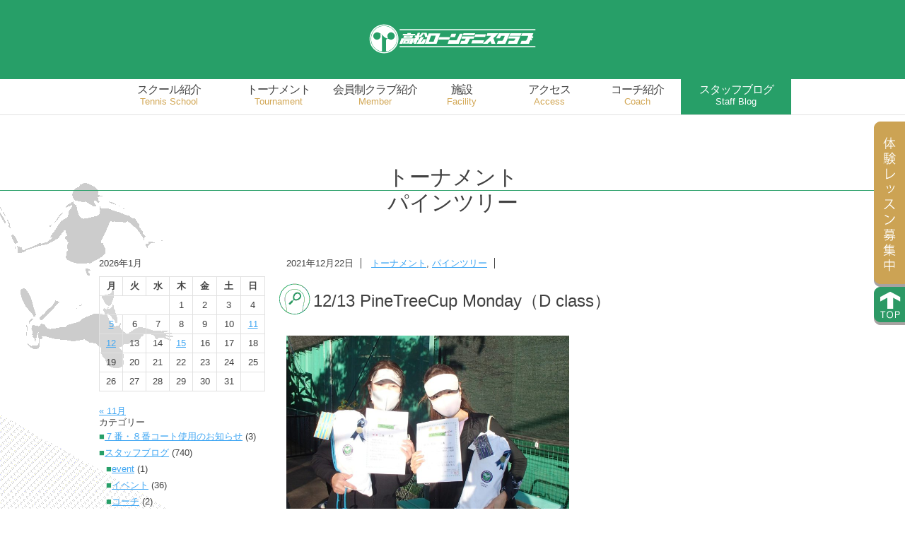

--- FILE ---
content_type: text/html; charset=UTF-8
request_url: https://takamatsu-tennis.jp/staffblog/tournament/12-13-pinetreecup-%EF%BC%88d-class%EF%BC%89class%EF%BC%89/
body_size: 62622
content:
<!DOCTYPE html>
<!--[if IE 7]>
<html class="ie ie7" lang="ja">
<![endif]-->
<!--[if IE 8]>
<html class="ie ie8" lang="ja">
<![endif]-->
<!--[if !(IE 7) & !(IE 8)]><!-->
<html lang="ja">
<!--<![endif]-->
<head>

<link rel="icon" href="https://takamatsu-tennis.jp/wp-content/themes/takamatsu/favicon.ico" type="images/x-icon" />

<meta charset="UTF-8">

<!-- スマートフォン以外のviewport -->
<meta name="viewport" content="width=1000px">



<title>12/13 PineTreeCup Monday（D class） - 練馬区の全天候型テニススクールなら 高松ローンテニスクラブ | 練馬区の全天候型テニススクールなら 高松ローンテニスクラブ</title>
<link rel="profile" href="https://gmpg.org/xfn/11">
<link rel="pingback" href="https://takamatsu-tennis.jp/xmlrpc.php">

	<meta name='robots' content='index, follow, max-image-preview:large, max-snippet:-1, max-video-preview:-1' />
	<style>img:is([sizes="auto" i], [sizes^="auto," i]) { contain-intrinsic-size: 3000px 1500px }</style>
	
<!-- Google Tag Manager for WordPress by gtm4wp.com -->
<script data-cfasync="false" data-pagespeed-no-defer>
	var gtm4wp_datalayer_name = "dataLayer";
	var dataLayer = dataLayer || [];
</script>
<!-- End Google Tag Manager for WordPress by gtm4wp.com -->
	<!-- This site is optimized with the Yoast SEO plugin v26.7 - https://yoast.com/wordpress/plugins/seo/ -->
	<link rel="canonical" href="https://takamatsu-tennis.jp/staffblog/tournament/12-13-pinetreecup-（d-class）class）/" />
	<meta property="og:locale" content="ja_JP" />
	<meta property="og:type" content="article" />
	<meta property="og:title" content="12/13 PineTreeCup Monday（D class） - 練馬区の全天候型テニススクールなら 高松ローンテニスクラブ" />
	<meta property="og:description" content="参加選手の皆さん、一日お疲れ様でしたm(_ _)m　今回の投稿は12/13に行われました『パインツリーカップ　マンデー（D級大会）』の模様です。 それではまず決勝トーナメント決勝戦から。 『三浦さん・若林さん』ペアと『金 [&hellip;]" />
	<meta property="og:url" content="https://takamatsu-tennis.jp/staffblog/tournament/12-13-pinetreecup-（d-class）class）/" />
	<meta property="og:site_name" content="練馬区の全天候型テニススクールなら 高松ローンテニスクラブ" />
	<meta property="article:publisher" content="https://ja-jp.facebook.com/TAKAMATSU.LTC/" />
	<meta property="article:published_time" content="2021-12-22T09:00:44+00:00" />
	<meta property="article:modified_time" content="2022-05-02T08:46:12+00:00" />
	<meta property="og:image" content="https://takamatsu-tennis.jp/wp-content/uploads/2021/12/PC130516-scaled-e1639563750715-300x240.jpg" />
	<meta name="author" content="104araki" />
	<meta name="twitter:card" content="summary_large_image" />
	<meta name="twitter:creator" content="@TLTC_INFO" />
	<meta name="twitter:site" content="@TLTC_INFO" />
	<meta name="twitter:label1" content="執筆者" />
	<meta name="twitter:data1" content="104araki" />
	<script type="application/ld+json" class="yoast-schema-graph">{"@context":"https://schema.org","@graph":[{"@type":"Article","@id":"https://takamatsu-tennis.jp/staffblog/tournament/12-13-pinetreecup-%ef%bc%88d-class%ef%bc%89class%ef%bc%89/#article","isPartOf":{"@id":"https://takamatsu-tennis.jp/staffblog/tournament/12-13-pinetreecup-%ef%bc%88d-class%ef%bc%89class%ef%bc%89/"},"author":{"name":"104araki","@id":"https://takamatsu-tennis.jp/#/schema/person/c1f375d56514202829dbd4d1b43237e9"},"headline":"12/13 PineTreeCup Monday（D class）","datePublished":"2021-12-22T09:00:44+00:00","dateModified":"2022-05-02T08:46:12+00:00","mainEntityOfPage":{"@id":"https://takamatsu-tennis.jp/staffblog/tournament/12-13-pinetreecup-%ef%bc%88d-class%ef%bc%89class%ef%bc%89/"},"wordCount":23,"commentCount":0,"image":{"@id":"https://takamatsu-tennis.jp/staffblog/tournament/12-13-pinetreecup-%ef%bc%88d-class%ef%bc%89class%ef%bc%89/#primaryimage"},"thumbnailUrl":"https://takamatsu-tennis.jp/wp-content/uploads/2021/12/PC130516-scaled-e1639563750715-300x240.jpg","articleSection":["トーナメント","パインツリー"],"inLanguage":"ja","potentialAction":[{"@type":"CommentAction","name":"Comment","target":["https://takamatsu-tennis.jp/staffblog/tournament/12-13-pinetreecup-%ef%bc%88d-class%ef%bc%89class%ef%bc%89/#respond"]}]},{"@type":"WebPage","@id":"https://takamatsu-tennis.jp/staffblog/tournament/12-13-pinetreecup-%ef%bc%88d-class%ef%bc%89class%ef%bc%89/","url":"https://takamatsu-tennis.jp/staffblog/tournament/12-13-pinetreecup-%ef%bc%88d-class%ef%bc%89class%ef%bc%89/","name":"12/13 PineTreeCup Monday（D class） - 練馬区の全天候型テニススクールなら 高松ローンテニスクラブ","isPartOf":{"@id":"https://takamatsu-tennis.jp/#website"},"primaryImageOfPage":{"@id":"https://takamatsu-tennis.jp/staffblog/tournament/12-13-pinetreecup-%ef%bc%88d-class%ef%bc%89class%ef%bc%89/#primaryimage"},"image":{"@id":"https://takamatsu-tennis.jp/staffblog/tournament/12-13-pinetreecup-%ef%bc%88d-class%ef%bc%89class%ef%bc%89/#primaryimage"},"thumbnailUrl":"https://takamatsu-tennis.jp/wp-content/uploads/2021/12/PC130516-scaled-e1639563750715-300x240.jpg","datePublished":"2021-12-22T09:00:44+00:00","dateModified":"2022-05-02T08:46:12+00:00","author":{"@id":"https://takamatsu-tennis.jp/#/schema/person/c1f375d56514202829dbd4d1b43237e9"},"breadcrumb":{"@id":"https://takamatsu-tennis.jp/staffblog/tournament/12-13-pinetreecup-%ef%bc%88d-class%ef%bc%89class%ef%bc%89/#breadcrumb"},"inLanguage":"ja","potentialAction":[{"@type":"ReadAction","target":["https://takamatsu-tennis.jp/staffblog/tournament/12-13-pinetreecup-%ef%bc%88d-class%ef%bc%89class%ef%bc%89/"]}]},{"@type":"ImageObject","inLanguage":"ja","@id":"https://takamatsu-tennis.jp/staffblog/tournament/12-13-pinetreecup-%ef%bc%88d-class%ef%bc%89class%ef%bc%89/#primaryimage","url":"https://takamatsu-tennis.jp/wp-content/uploads/2021/12/PC130516-scaled-e1639563750715.jpg","contentUrl":"https://takamatsu-tennis.jp/wp-content/uploads/2021/12/PC130516-scaled-e1639563750715.jpg","width":1843,"height":1472,"caption":"OLYMPUS DIGITAL CAMERA"},{"@type":"BreadcrumbList","@id":"https://takamatsu-tennis.jp/staffblog/tournament/12-13-pinetreecup-%ef%bc%88d-class%ef%bc%89class%ef%bc%89/#breadcrumb","itemListElement":[{"@type":"ListItem","position":1,"name":"ホーム","item":"https://takamatsu-tennis.jp/"},{"@type":"ListItem","position":2,"name":"12/13 PineTreeCup Monday（D class）"}]},{"@type":"WebSite","@id":"https://takamatsu-tennis.jp/#website","url":"https://takamatsu-tennis.jp/","name":"練馬区の全天候型テニススクールなら 高松ローンテニスクラブ","description":"練馬区の全天候型テニススクール。天候に左右されなくレッスンが受けられます。90分たっぷりレッスン。平日夜・土日夜に初心者から上級クラスを開設。11月からリニューアル4大特典キャンペーン中。最寄り駅は大江戸線練馬春日町・西武新宿線中村橋。","potentialAction":[{"@type":"SearchAction","target":{"@type":"EntryPoint","urlTemplate":"https://takamatsu-tennis.jp/?s={search_term_string}"},"query-input":{"@type":"PropertyValueSpecification","valueRequired":true,"valueName":"search_term_string"}}],"inLanguage":"ja"},{"@type":"Person","@id":"https://takamatsu-tennis.jp/#/schema/person/c1f375d56514202829dbd4d1b43237e9","name":"104araki","image":{"@type":"ImageObject","inLanguage":"ja","@id":"https://takamatsu-tennis.jp/#/schema/person/image/","url":"https://secure.gravatar.com/avatar/bdeafdc4ef0b883ca1355e0b69141501ad46ff0dfa39fd0640599bdaae3468d2?s=96&d=mm&r=g","contentUrl":"https://secure.gravatar.com/avatar/bdeafdc4ef0b883ca1355e0b69141501ad46ff0dfa39fd0640599bdaae3468d2?s=96&d=mm&r=g","caption":"104araki"},"url":"https://takamatsu-tennis.jp/author/104araki/"}]}</script>
	<!-- / Yoast SEO plugin. -->


<link rel='dns-prefetch' href='//maxcdn.bootstrapcdn.com' />
<link rel="alternate" type="application/rss+xml" title="練馬区の全天候型テニススクールなら 高松ローンテニスクラブ &raquo; 12/13 PineTreeCup Monday（D class） のコメントのフィード" href="https://takamatsu-tennis.jp/staffblog/tournament/12-13-pinetreecup-%ef%bc%88d-class%ef%bc%89class%ef%bc%89/feed/" />
<script type="text/javascript">
/* <![CDATA[ */
window._wpemojiSettings = {"baseUrl":"https:\/\/s.w.org\/images\/core\/emoji\/16.0.1\/72x72\/","ext":".png","svgUrl":"https:\/\/s.w.org\/images\/core\/emoji\/16.0.1\/svg\/","svgExt":".svg","source":{"concatemoji":"https:\/\/takamatsu-tennis.jp\/wp-includes\/js\/wp-emoji-release.min.js?ver=6.8.3"}};
/*! This file is auto-generated */
!function(s,n){var o,i,e;function c(e){try{var t={supportTests:e,timestamp:(new Date).valueOf()};sessionStorage.setItem(o,JSON.stringify(t))}catch(e){}}function p(e,t,n){e.clearRect(0,0,e.canvas.width,e.canvas.height),e.fillText(t,0,0);var t=new Uint32Array(e.getImageData(0,0,e.canvas.width,e.canvas.height).data),a=(e.clearRect(0,0,e.canvas.width,e.canvas.height),e.fillText(n,0,0),new Uint32Array(e.getImageData(0,0,e.canvas.width,e.canvas.height).data));return t.every(function(e,t){return e===a[t]})}function u(e,t){e.clearRect(0,0,e.canvas.width,e.canvas.height),e.fillText(t,0,0);for(var n=e.getImageData(16,16,1,1),a=0;a<n.data.length;a++)if(0!==n.data[a])return!1;return!0}function f(e,t,n,a){switch(t){case"flag":return n(e,"\ud83c\udff3\ufe0f\u200d\u26a7\ufe0f","\ud83c\udff3\ufe0f\u200b\u26a7\ufe0f")?!1:!n(e,"\ud83c\udde8\ud83c\uddf6","\ud83c\udde8\u200b\ud83c\uddf6")&&!n(e,"\ud83c\udff4\udb40\udc67\udb40\udc62\udb40\udc65\udb40\udc6e\udb40\udc67\udb40\udc7f","\ud83c\udff4\u200b\udb40\udc67\u200b\udb40\udc62\u200b\udb40\udc65\u200b\udb40\udc6e\u200b\udb40\udc67\u200b\udb40\udc7f");case"emoji":return!a(e,"\ud83e\udedf")}return!1}function g(e,t,n,a){var r="undefined"!=typeof WorkerGlobalScope&&self instanceof WorkerGlobalScope?new OffscreenCanvas(300,150):s.createElement("canvas"),o=r.getContext("2d",{willReadFrequently:!0}),i=(o.textBaseline="top",o.font="600 32px Arial",{});return e.forEach(function(e){i[e]=t(o,e,n,a)}),i}function t(e){var t=s.createElement("script");t.src=e,t.defer=!0,s.head.appendChild(t)}"undefined"!=typeof Promise&&(o="wpEmojiSettingsSupports",i=["flag","emoji"],n.supports={everything:!0,everythingExceptFlag:!0},e=new Promise(function(e){s.addEventListener("DOMContentLoaded",e,{once:!0})}),new Promise(function(t){var n=function(){try{var e=JSON.parse(sessionStorage.getItem(o));if("object"==typeof e&&"number"==typeof e.timestamp&&(new Date).valueOf()<e.timestamp+604800&&"object"==typeof e.supportTests)return e.supportTests}catch(e){}return null}();if(!n){if("undefined"!=typeof Worker&&"undefined"!=typeof OffscreenCanvas&&"undefined"!=typeof URL&&URL.createObjectURL&&"undefined"!=typeof Blob)try{var e="postMessage("+g.toString()+"("+[JSON.stringify(i),f.toString(),p.toString(),u.toString()].join(",")+"));",a=new Blob([e],{type:"text/javascript"}),r=new Worker(URL.createObjectURL(a),{name:"wpTestEmojiSupports"});return void(r.onmessage=function(e){c(n=e.data),r.terminate(),t(n)})}catch(e){}c(n=g(i,f,p,u))}t(n)}).then(function(e){for(var t in e)n.supports[t]=e[t],n.supports.everything=n.supports.everything&&n.supports[t],"flag"!==t&&(n.supports.everythingExceptFlag=n.supports.everythingExceptFlag&&n.supports[t]);n.supports.everythingExceptFlag=n.supports.everythingExceptFlag&&!n.supports.flag,n.DOMReady=!1,n.readyCallback=function(){n.DOMReady=!0}}).then(function(){return e}).then(function(){var e;n.supports.everything||(n.readyCallback(),(e=n.source||{}).concatemoji?t(e.concatemoji):e.wpemoji&&e.twemoji&&(t(e.twemoji),t(e.wpemoji)))}))}((window,document),window._wpemojiSettings);
/* ]]> */
</script>
<link rel='stylesheet' id='sbi_styles-css' href='https://takamatsu-tennis.jp/wp-content/plugins/instagram-feed/css/sbi-styles.min.css?ver=6.10.0' type='text/css' media='all' />
<style id='wp-emoji-styles-inline-css' type='text/css'>

	img.wp-smiley, img.emoji {
		display: inline !important;
		border: none !important;
		box-shadow: none !important;
		height: 1em !important;
		width: 1em !important;
		margin: 0 0.07em !important;
		vertical-align: -0.1em !important;
		background: none !important;
		padding: 0 !important;
	}
</style>
<style id='wp-block-library-inline-css' type='text/css'>
:root{--wp-admin-theme-color:#007cba;--wp-admin-theme-color--rgb:0,124,186;--wp-admin-theme-color-darker-10:#006ba1;--wp-admin-theme-color-darker-10--rgb:0,107,161;--wp-admin-theme-color-darker-20:#005a87;--wp-admin-theme-color-darker-20--rgb:0,90,135;--wp-admin-border-width-focus:2px;--wp-block-synced-color:#7a00df;--wp-block-synced-color--rgb:122,0,223;--wp-bound-block-color:var(--wp-block-synced-color)}@media (min-resolution:192dpi){:root{--wp-admin-border-width-focus:1.5px}}.wp-element-button{cursor:pointer}:root{--wp--preset--font-size--normal:16px;--wp--preset--font-size--huge:42px}:root .has-very-light-gray-background-color{background-color:#eee}:root .has-very-dark-gray-background-color{background-color:#313131}:root .has-very-light-gray-color{color:#eee}:root .has-very-dark-gray-color{color:#313131}:root .has-vivid-green-cyan-to-vivid-cyan-blue-gradient-background{background:linear-gradient(135deg,#00d084,#0693e3)}:root .has-purple-crush-gradient-background{background:linear-gradient(135deg,#34e2e4,#4721fb 50%,#ab1dfe)}:root .has-hazy-dawn-gradient-background{background:linear-gradient(135deg,#faaca8,#dad0ec)}:root .has-subdued-olive-gradient-background{background:linear-gradient(135deg,#fafae1,#67a671)}:root .has-atomic-cream-gradient-background{background:linear-gradient(135deg,#fdd79a,#004a59)}:root .has-nightshade-gradient-background{background:linear-gradient(135deg,#330968,#31cdcf)}:root .has-midnight-gradient-background{background:linear-gradient(135deg,#020381,#2874fc)}.has-regular-font-size{font-size:1em}.has-larger-font-size{font-size:2.625em}.has-normal-font-size{font-size:var(--wp--preset--font-size--normal)}.has-huge-font-size{font-size:var(--wp--preset--font-size--huge)}.has-text-align-center{text-align:center}.has-text-align-left{text-align:left}.has-text-align-right{text-align:right}#end-resizable-editor-section{display:none}.aligncenter{clear:both}.items-justified-left{justify-content:flex-start}.items-justified-center{justify-content:center}.items-justified-right{justify-content:flex-end}.items-justified-space-between{justify-content:space-between}.screen-reader-text{border:0;clip-path:inset(50%);height:1px;margin:-1px;overflow:hidden;padding:0;position:absolute;width:1px;word-wrap:normal!important}.screen-reader-text:focus{background-color:#ddd;clip-path:none;color:#444;display:block;font-size:1em;height:auto;left:5px;line-height:normal;padding:15px 23px 14px;text-decoration:none;top:5px;width:auto;z-index:100000}html :where(.has-border-color){border-style:solid}html :where([style*=border-top-color]){border-top-style:solid}html :where([style*=border-right-color]){border-right-style:solid}html :where([style*=border-bottom-color]){border-bottom-style:solid}html :where([style*=border-left-color]){border-left-style:solid}html :where([style*=border-width]){border-style:solid}html :where([style*=border-top-width]){border-top-style:solid}html :where([style*=border-right-width]){border-right-style:solid}html :where([style*=border-bottom-width]){border-bottom-style:solid}html :where([style*=border-left-width]){border-left-style:solid}html :where(img[class*=wp-image-]){height:auto;max-width:100%}:where(figure){margin:0 0 1em}html :where(.is-position-sticky){--wp-admin--admin-bar--position-offset:var(--wp-admin--admin-bar--height,0px)}@media screen and (max-width:600px){html :where(.is-position-sticky){--wp-admin--admin-bar--position-offset:0px}}
</style>
<style id='classic-theme-styles-inline-css' type='text/css'>
/*! This file is auto-generated */
.wp-block-button__link{color:#fff;background-color:#32373c;border-radius:9999px;box-shadow:none;text-decoration:none;padding:calc(.667em + 2px) calc(1.333em + 2px);font-size:1.125em}.wp-block-file__button{background:#32373c;color:#fff;text-decoration:none}
</style>
<link rel='stylesheet' id='ctf_styles-css' href='https://takamatsu-tennis.jp/wp-content/plugins/custom-twitter-feeds/css/ctf-styles.min.css?ver=2.3.1' type='text/css' media='all' />
<link rel='stylesheet' id='cff-css' href='https://takamatsu-tennis.jp/wp-content/plugins/custom-facebook-feed/assets/css/cff-style.min.css?ver=4.3.4' type='text/css' media='all' />
<link rel='stylesheet' id='sb-font-awesome-css' href='https://maxcdn.bootstrapcdn.com/font-awesome/4.7.0/css/font-awesome.min.css?ver=6.8.3' type='text/css' media='all' />
<link rel='stylesheet' id='arconix-flexslider-css-css' href='https://takamatsu-tennis.jp/wp-content/plugins/arconix-flexslider/includes/css/arconix-flexslider.css?ver=1.1.1' type='text/css' media='all' />
<link rel='stylesheet' id='tablepress-default-css' href='https://takamatsu-tennis.jp/wp-content/tablepress-combined.min.css?ver=71' type='text/css' media='all' />
<link rel='stylesheet' id='tablepress-responsive-tables-css' href='https://takamatsu-tennis.jp/wp-content/plugins/tablepress-responsive-tables/css/tablepress-responsive.min.css?ver=1.8' type='text/css' media='all' />
<!--n2css--><!--n2js--><script type="text/javascript" src="https://takamatsu-tennis.jp/wp-includes/js/jquery/jquery.min.js?ver=3.7.1" id="jquery-core-js"></script>
<script type="text/javascript" src="https://takamatsu-tennis.jp/wp-includes/js/jquery/jquery-migrate.min.js?ver=3.4.1" id="jquery-migrate-js"></script>
<link rel="https://api.w.org/" href="https://takamatsu-tennis.jp/wp-json/" /><link rel="alternate" title="JSON" type="application/json" href="https://takamatsu-tennis.jp/wp-json/wp/v2/posts/50058" /><link rel="EditURI" type="application/rsd+xml" title="RSD" href="https://takamatsu-tennis.jp/xmlrpc.php?rsd" />
<meta name="generator" content="WordPress 6.8.3" />
<link rel='shortlink' href='https://takamatsu-tennis.jp/?p=50058' />
<link rel="alternate" title="oEmbed (JSON)" type="application/json+oembed" href="https://takamatsu-tennis.jp/wp-json/oembed/1.0/embed?url=https%3A%2F%2Ftakamatsu-tennis.jp%2Fstaffblog%2Ftournament%2F12-13-pinetreecup-%25ef%25bc%2588d-class%25ef%25bc%2589class%25ef%25bc%2589%2F" />
<link rel="alternate" title="oEmbed (XML)" type="text/xml+oembed" href="https://takamatsu-tennis.jp/wp-json/oembed/1.0/embed?url=https%3A%2F%2Ftakamatsu-tennis.jp%2Fstaffblog%2Ftournament%2F12-13-pinetreecup-%25ef%25bc%2588d-class%25ef%25bc%2589class%25ef%25bc%2589%2F&#038;format=xml" />

<!-- Google Tag Manager for WordPress by gtm4wp.com -->
<!-- GTM Container placement set to automatic -->
<script data-cfasync="false" data-pagespeed-no-defer type="text/javascript">
	var dataLayer_content = {"pagePostType":"post","pagePostType2":"single-post","pageCategory":["tournament","pinetree"],"pagePostAuthor":"104araki"};
	dataLayer.push( dataLayer_content );
</script>
<script data-cfasync="false" data-pagespeed-no-defer type="text/javascript">
(function(w,d,s,l,i){w[l]=w[l]||[];w[l].push({'gtm.start':
new Date().getTime(),event:'gtm.js'});var f=d.getElementsByTagName(s)[0],
j=d.createElement(s),dl=l!='dataLayer'?'&l='+l:'';j.async=true;j.src=
'//www.googletagmanager.com/gtm.js?id='+i+dl;f.parentNode.insertBefore(j,f);
})(window,document,'script','dataLayer','GTM-MZNG42K');
</script>
<!-- End Google Tag Manager for WordPress by gtm4wp.com -->		<style type="text/css" id="wp-custom-css">
			.triallesson h2.ttl {
	background-image: url(/wp-content/uploads/2020/07/ico-tit-small_beginner.png)
}

@media screen and (min-width: 320px) and (max-width: 640px){
.home .sns-feed {
    display: none;
}
}

/** フォームリスト **/
.mw_wp_form ul.attention-list li{
	    line-height: 1.4rem;
}

/** フォーム送信ボタン **/
.mw_wp_form input {
	color:#333 !important;
}
.form-btn input {
    background-color: #279f68;
    color: #fff !important;
}
.form-btn input:hover {
	opacity:0.5;
}

.form-textarea textarea {
	color:#333 !important;
}

/** 感染症対策 **/
#taisaku {
    border: 1px solid #279f68;
}
#taisaku h2 {
    background-color: #279f68;
    text-align: center;
    color: #fff;
    background-image: none;
    padding: 10px;
}
#taisaku .columns-4 {
    width: 150px;
}
#taisaku .columns-4 img {
	width:150px;
	height: auto;
}
#taisaku .columns-4 {
	margin-right: 12px;
	margin-bottom:12px;
}
#taisaku .columns-4.first {
	margin-left:20px;
}

@media screen and (max-width: 640px) {
	#taisaku {
		text-align:center;
	}
	#taisaku .columns-4 {
    width: 110px;
		display:inline-block;
	}
	#taisaku .columns-4 {
	margin: 0 5px 5px
	}
	#taisaku .columns-4 img {
		width:100%;
	}
	#taisaku .columns-4.first {
		margin-left:0;
	}
}

		</style>
		
<link rel="stylesheet" type="text/css" href="https://takamatsu-tennis.jp/wp-content/themes/takamatsu/css/reset.css" media="all">
<link rel="stylesheet" type="text/css" href="https://takamatsu-tennis.jp/wp-content/themes/takamatsu/css/common.css" media="all">
<link rel="stylesheet" type="text/css" href="https://takamatsu-tennis.jp/wp-content/themes/takamatsu/css/contents.css" media="all">

<!--スライムメニュー-->
<link rel="stylesheet" type="text/css" href="https://takamatsu-tennis.jp/wp-content/themes/takamatsu/css/slimmenu.css">
<style>
.menu-collapser{text-align: center}
</style>
<script src="https://ajax.googleapis.com/ajax/libs/jquery/1.10.1/jquery.min.js"></script>

<!--スライダー-->
<link rel="stylesheet" type="text/css" href="https://takamatsu-tennis.jp/wp-content/themes/takamatsu/css/flexslider.css" media="all">
<script type="text/javascript" src="https://takamatsu-tennis.jp/wp-content/themes/takamatsu/js/jquery.flexslider.js"></script>


<!--モーラルウィンドウ-->
<script type="text/javascript" src="https://takamatsu-tennis.jp/wp-content/themes/takamatsu/js/slimbox2.js"></script>
<link rel="stylesheet" type="text/css" href="https://takamatsu-tennis.jp/wp-content/themes/takamatsu/css/slimbox2.css" media="all">

</head>

<body class="wp-singular post-template-default single single-post postid-50058 single-format-standard wp-theme-takamatsu">
<div id="fb-root"></div>
<script>(function(d, s, id) {
  var js, fjs = d.getElementsByTagName(s)[0];
  if (d.getElementById(id)) return;
  js = d.createElement(s); js.id = id;
  js.src = "//connect.facebook.net/ja_JP/sdk.js#xfbml=1&version=v2.4&appId=506754822739930";
  fjs.parentNode.insertBefore(js, fjs);
}(document, 'script', 'facebook-jssdk'));</script>

<!--ヘッダー-->
<header>
		<div class="title">
			<a href="https://takamatsu-tennis.jp">
				<img src="https://takamatsu-tennis.jp/wp-content/themes/takamatsu/img/logo.png" alt="高松ローンテニスクラブ">
			</a>
		</div>
			<nav class="globalNAV">
				<ul id="menu-headermenu" class="slimmenu"><li id="menu-item-8517" class="w-166 tennis-school menu-item menu-item-type-post_type menu-item-object-page menu-item-8517"><a href="https://takamatsu-tennis.jp/tennis-school/">スクール紹介<span>Tennis School</span></a></li>
<li id="menu-item-8518" class="w-166 tournament menu-item menu-item-type-post_type menu-item-object-page menu-item-8518"><a href="https://takamatsu-tennis.jp/tournament/">トーナメント<span>Tournament</span></a></li>
<li id="menu-item-68631" class="menu-item menu-item-type-post_type menu-item-object-page menu-item-68631"><a href="https://takamatsu-tennis.jp/membership/">会員制クラブ紹介<span>Member</span></a></li>
<li id="menu-item-8520" class="w-125 menu-item menu-item-type-post_type menu-item-object-page menu-item-8520"><a href="https://takamatsu-tennis.jp/facilty/">施設<span>Facility</span></a></li>
<li id="menu-item-8515" class="w-125 menu-item menu-item-type-post_type menu-item-object-page menu-item-8515"><a href="https://takamatsu-tennis.jp/access/">アクセス<span>Access</span></a></li>
<li id="menu-item-36597" class="w-125 menu-item menu-item-type-post_type menu-item-object-page menu-item-36597"><a href="https://takamatsu-tennis.jp/tennis-school/staff/">コーチ紹介<span>Coach</span></a></li>
<li id="menu-item-36598" class="w-166 menu-item menu-item-type-taxonomy menu-item-object-category current-post-ancestor menu-item-36598"><a href="https://takamatsu-tennis.jp/staffblog/">スタッフブログ<span>Staff Blog</span></a></li>
</ul>			</nav>
</header>
<div class="subscriptionBtn">
		<a href="https://liv.lan.jp/takamatsu/web/visitor/member_add.php?cd=1&id=2" class="btn-trial" target="_blank"><span>体験レッスン予約</span></a>
		<a href="/about/contact/" class="btn-contact"><span>お問い合わせ</span></a>
	</div>

<!-- ボディブロック -->
<div id="single" class="single-page backImage">
  <div class="background-1">
    <div class="background-2">
      <div class="clearfix background-3">
<!--（背景処理はここで指定）-->

<!--カスタムフィールド pageClass 値設定-->
<div class=" cateTITLE">
<ul class="post-categories">
	<li><a href="https://takamatsu-tennis.jp/staffblog/tournament/" rel="category tag">トーナメント</a></li>
	<li><a href="https://takamatsu-tennis.jp/staffblog/tournament/pinetree/" rel="category tag">パインツリー</a></li></ul></div>

<!-- コンテンツ（記事）ブロック -->
<article class="row">

<div class="pc-columns-12 sp-colums-12 clearfix">

<!--サイドナビ-->
<div class="pc-columns-3 column staffblog-menu_widget">
<div id="calendar_wrap" class="calendar_wrap"><table id="wp-calendar" class="wp-calendar-table">
	<caption>2026年1月</caption>
	<thead>
	<tr>
		<th scope="col" aria-label="月曜日">月</th>
		<th scope="col" aria-label="火曜日">火</th>
		<th scope="col" aria-label="水曜日">水</th>
		<th scope="col" aria-label="木曜日">木</th>
		<th scope="col" aria-label="金曜日">金</th>
		<th scope="col" aria-label="土曜日">土</th>
		<th scope="col" aria-label="日曜日">日</th>
	</tr>
	</thead>
	<tbody>
	<tr>
		<td colspan="3" class="pad">&nbsp;</td><td>1</td><td>2</td><td>3</td><td>4</td>
	</tr>
	<tr>
		<td><a href="https://takamatsu-tennis.jp/2026/01/05/" aria-label="2026年1月5日 に投稿を公開">5</a></td><td>6</td><td>7</td><td>8</td><td>9</td><td>10</td><td><a href="https://takamatsu-tennis.jp/2026/01/11/" aria-label="2026年1月11日 に投稿を公開">11</a></td>
	</tr>
	<tr>
		<td><a href="https://takamatsu-tennis.jp/2026/01/12/" aria-label="2026年1月12日 に投稿を公開">12</a></td><td>13</td><td>14</td><td><a href="https://takamatsu-tennis.jp/2026/01/15/" aria-label="2026年1月15日 に投稿を公開">15</a></td><td>16</td><td>17</td><td id="today">18</td>
	</tr>
	<tr>
		<td>19</td><td>20</td><td>21</td><td>22</td><td>23</td><td>24</td><td>25</td>
	</tr>
	<tr>
		<td>26</td><td>27</td><td>28</td><td>29</td><td>30</td><td>31</td>
		<td class="pad" colspan="1">&nbsp;</td>
	</tr>
	</tbody>
	</table><nav aria-label="前と次の月" class="wp-calendar-nav">
		<span class="wp-calendar-nav-prev"><a href="https://takamatsu-tennis.jp/2025/11/">&laquo; 11月</a></span>
		<span class="pad">&nbsp;</span>
		<span class="wp-calendar-nav-next">&nbsp;</span>
	</nav></div>カテゴリー
			<ul>
					<li class="cat-item cat-item-36"><a href="https://takamatsu-tennis.jp/78cortinfob/">７番・８番コート使用のお知らせ</a> (3)
</li>
	<li class="cat-item cat-item-2"><a href="https://takamatsu-tennis.jp/staffblog/">スタッフブログ</a> (740)
<ul class='children'>
	<li class="cat-item cat-item-17"><a href="https://takamatsu-tennis.jp/staffblog/%e3%82%a4%e3%83%99%e3%83%b3%e3%83%88-%e3%82%b9%e3%82%bf%e3%83%83%e3%83%95%e3%83%96%e3%83%ad%e3%82%b0/">event</a> (1)
</li>
	<li class="cat-item cat-item-3"><a href="https://takamatsu-tennis.jp/staffblog/%e3%82%a4%e3%83%99%e3%83%b3%e3%83%88/">イベント</a> (36)
</li>
	<li class="cat-item cat-item-4"><a href="https://takamatsu-tennis.jp/staffblog/coach/">コーチ</a> (2)
</li>
	<li class="cat-item cat-item-7"><a href="https://takamatsu-tennis.jp/staffblog/tennis-school/">テニススクール</a> (4)
</li>
	<li class="cat-item cat-item-8"><a href="https://takamatsu-tennis.jp/staffblog/tennisschool/">テニススクール</a> (2)
</li>
	<li class="cat-item cat-item-9"><a href="https://takamatsu-tennis.jp/staffblog/tournament/">トーナメント</a> (684)
	<ul class='children'>
	<li class="cat-item cat-item-22"><a href="https://takamatsu-tennis.jp/staffblog/tournament/stepup/">ステップアップトーナメント</a> (69)
</li>
	<li class="cat-item cat-item-11"><a href="https://takamatsu-tennis.jp/staffblog/tournament/pinetree/">パインツリー</a> (528)
</li>
	<li class="cat-item cat-item-12"><a href="https://takamatsu-tennis.jp/staffblog/tournament/big5/">ビッグ５カップ</a> (4)
</li>
	<li class="cat-item cat-item-15"><a href="https://takamatsu-tennis.jp/staffblog/tournament/womenstraining/">女子ゲーム練習会</a> (22)
</li>
	</ul>
</li>
	<li class="cat-item cat-item-13"><a href="https://takamatsu-tennis.jp/staffblog/member-ship/">メンバーシップ</a> (4)
</li>
	<li class="cat-item cat-item-1"><a href="https://takamatsu-tennis.jp/staffblog/%e6%9c%aa%e5%88%86%e9%a1%9e/">未分類</a> (64)
</li>
</ul>
</li>
	<li class="cat-item cat-item-16"><a href="https://takamatsu-tennis.jp/%e8%a9%a6%e5%90%88/">試合</a> (2)
</li>
			</ul>

			
		
		最近の投稿
		<ul>
											<li>
					<a href="https://takamatsu-tennis.jp/staffblog/%e6%9c%aa%e5%88%86%e9%a1%9e/2026%e5%b9%b41%e6%9c%8818%e6%97%a5%ef%bc%88%e6%97%a5%ef%bc%89%e3%83%97%e3%83%a9%e3%82%a4%e3%83%99%e3%83%bc%e3%83%88%e3%83%ac%e3%83%83%e3%82%b9%e3%83%b3/">2026年1月18日（日）プライベートレッスン</a>
									</li>
											<li>
					<a href="https://takamatsu-tennis.jp/78cortinfob/2026%e5%b9%b41%e6%9c%8821%e6%97%a5%ef%bc%88%e6%b0%b4%ef%bc%89%e3%82%a4%e3%83%99%e3%83%b3%e3%83%88%e3%83%ac%e3%83%83%e3%82%b9%e3%83%b3%ef%bc%88%e4%bf%9d%e8%82%b2%e5%9c%92%e3%83%86%e3%83%8b%e3%82%b9/">2026年1月21日（水）イベントレッスン（保育園テニス教室）</a>
									</li>
											<li>
					<a href="https://takamatsu-tennis.jp/staffblog/tournament/2025-12-1%e3%80%80the157th-step-up-tournament/">2025/12/1　The157th Step Up Tournament</a>
									</li>
											<li>
					<a href="https://takamatsu-tennis.jp/staffblog/%e6%96%b0%e5%b9%b4%e4%b8%80%e7%99%ba%e7%9b%ae%ef%bc%81%ef%bc%81%ef%bc%92%ef%bc%90%ef%bc%92%ef%bc%96%e5%b9%b4%ef%bc%91%e6%9c%88%ef%bc%98%e6%97%a5%e3%80%80%e3%83%91%e3%82%a4%e3%83%b3%e3%83%84%e3%83%aa/">新年一発目！！２０２６年１月８日　パインツリーカップＣＤ級大会結果！！</a>
									</li>
											<li>
					<a href="https://takamatsu-tennis.jp/78cortinfob/2026%e5%b9%b41%e6%9c%8821%e6%97%a5%ef%bc%88%e6%b0%b4%ef%bc%89%e3%83%97%e3%83%a9%e3%82%a4%e3%83%99%e3%83%bc%e3%83%88%e3%83%ac%e3%83%83%e3%82%b9%e3%83%b3/">2026年1月21日（水）プライベートレッスン</a>
									</li>
					</ul>

		</div>

<!--記事-->
<div class="pc-columns-9 sp-columns column last image">
  <div>
           <div class="blog_info">
        <ul>
          <li class="cal">2021年12月22日</li>
          <li class="cat"><a href="https://takamatsu-tennis.jp/staffblog/tournament/" rel="category tag">トーナメント</a>, <a href="https://takamatsu-tennis.jp/staffblog/tournament/pinetree/" rel="category tag">パインツリー</a></li>
          <li class="tag"></li>
        </ul>
      </div>
    <h1><span>12/13 PineTreeCup Monday（D class）</span></h1>
    <section class="article"><p><a href="https://takamatsu-tennis.jp/wp-content/uploads/2021/12/PC130516-scaled-e1639563750715.jpg"><img fetchpriority="high" decoding="async" class="wp-image-50061 " src="https://takamatsu-tennis.jp/wp-content/uploads/2021/12/PC130516-scaled-e1639563750715-300x240.jpg" alt="" width="400" height="320" srcset="https://takamatsu-tennis.jp/wp-content/uploads/2021/12/PC130516-scaled-e1639563750715-300x240.jpg 300w, https://takamatsu-tennis.jp/wp-content/uploads/2021/12/PC130516-scaled-e1639563750715-1024x818.jpg 1024w, https://takamatsu-tennis.jp/wp-content/uploads/2021/12/PC130516-scaled-e1639563750715-768x613.jpg 768w, https://takamatsu-tennis.jp/wp-content/uploads/2021/12/PC130516-scaled-e1639563750715-1536x1227.jpg 1536w, https://takamatsu-tennis.jp/wp-content/uploads/2021/12/PC130516-scaled-e1639563750715.jpg 1843w" sizes="(max-width: 400px) 100vw, 400px" /></a></p>
<p><a href="https://takamatsu-tennis.jp/wp-content/uploads/2021/12/PC130517-scaled-e1639563806372.jpg"><img decoding="async" class="wp-image-50062 " src="https://takamatsu-tennis.jp/wp-content/uploads/2021/12/PC130517-scaled-e1639563806372-300x230.jpg" alt="" width="399" height="306" srcset="https://takamatsu-tennis.jp/wp-content/uploads/2021/12/PC130517-scaled-e1639563806372-300x230.jpg 300w, https://takamatsu-tennis.jp/wp-content/uploads/2021/12/PC130517-scaled-e1639563806372-1024x785.jpg 1024w, https://takamatsu-tennis.jp/wp-content/uploads/2021/12/PC130517-scaled-e1639563806372-768x589.jpg 768w, https://takamatsu-tennis.jp/wp-content/uploads/2021/12/PC130517-scaled-e1639563806372-1536x1178.jpg 1536w, https://takamatsu-tennis.jp/wp-content/uploads/2021/12/PC130517-scaled-e1639563806372.jpg 2028w" sizes="(max-width: 399px) 100vw, 399px" /></a></p>
<p>参加選手の皆さん、一日お疲れ様でした<span lang="EN-US">m(_ _)m</span>　今回の投稿は<span lang="EN-US">12/13</span>に行われました<b><span style="color: #00b050;">『パインツリーカップ　マンデー（<span lang="EN-US">D</span>級大会）』</span></b>の模様です。</p>
<p>それではまず決勝トーナメント決勝戦から。<br />
<b><span style="color: #0070c0;">『三浦さん・若林さん』ペア</span></b>と<b><span style="color: #ff7c80;">『金井さん・大川さん』ペア</span></b>の対戦は、スコア<span lang="EN-US">6-3</span>で<b><span style="color: #0070c0;">『三浦さん・若林さん』ペア</span></b>が優勝<span lang="EN-US">!!</span>　おめでとうございました～<b><span lang="EN-US" style="color: #0070c0;">v(</span><span style="color: #0070c0;">゜<span lang="EN-US">▽</span>゜<span lang="EN-US">)vv(</span>゜<span lang="EN-US">▽</span>゜<span lang="EN-US">)v</span></span></b></p>
<p><span lang="EN-US"> </span>この日、三浦さん・若林さんは、本当に強かったっ<span lang="EN-US">!!</span>　力みがないからこその素晴らしいプレイスメントでした<span lang="EN-US">!!</span>　印象に残っている形は、相手を縦のボールで下げた後、今度は対角にドロップボール<span lang="EN-US">!!</span>　これはたまりません<span lang="EN-US">(@0@;)</span>　こういったスピードを抑えたラリーにおいてもそのコントロールで優位に進められていましたが、速いボールを打った時もサッと詰めて相手に何かをさせる隙を与えない素晴らしいプレー<span lang="EN-US">!!</span><br />
お二人は今度ぜひＣＤ級にもチャレンジしてくださいね<span lang="EN-US">(^-^)b</span></p>
<p>準優勝の金井さん・大川さんも、素晴らしい勝ち上がりでした<span lang="EN-US">!!</span>　決勝までに際どい勝負はもちろんありましたが、持ち前のショット力と勝負強さで見事に打破していけましたね<span lang="EN-US">!!</span>　中には、以前よりも力を抜いた柔らかいショットも織り交ぜていてプレーの幅が広がったように思えました<span lang="EN-US">!!</span>　この調子で頑張りましょ～う<span lang="EN-US">!!</span></p>
<p><a href="https://takamatsu-tennis.jp/wp-content/uploads/2021/12/PC130514-scaled.jpg"><img decoding="async" class=" wp-image-50059" src="https://takamatsu-tennis.jp/wp-content/uploads/2021/12/PC130514-300x225.jpg" alt="" width="351" height="263" srcset="https://takamatsu-tennis.jp/wp-content/uploads/2021/12/PC130514-300x225.jpg 300w, https://takamatsu-tennis.jp/wp-content/uploads/2021/12/PC130514-1024x768.jpg 1024w, https://takamatsu-tennis.jp/wp-content/uploads/2021/12/PC130514-768x576.jpg 768w, https://takamatsu-tennis.jp/wp-content/uploads/2021/12/PC130514-1536x1152.jpg 1536w, https://takamatsu-tennis.jp/wp-content/uploads/2021/12/PC130514-2048x1536.jpg 2048w" sizes="(max-width: 351px) 100vw, 351px" /></a></p>
<p><a href="https://takamatsu-tennis.jp/wp-content/uploads/2021/12/PC130515-scaled.jpg"><img loading="lazy" decoding="async" class=" wp-image-50060" src="https://takamatsu-tennis.jp/wp-content/uploads/2021/12/PC130515-300x225.jpg" alt="" width="351" height="263" srcset="https://takamatsu-tennis.jp/wp-content/uploads/2021/12/PC130515-300x225.jpg 300w, https://takamatsu-tennis.jp/wp-content/uploads/2021/12/PC130515-1024x768.jpg 1024w, https://takamatsu-tennis.jp/wp-content/uploads/2021/12/PC130515-768x576.jpg 768w, https://takamatsu-tennis.jp/wp-content/uploads/2021/12/PC130515-1536x1152.jpg 1536w, https://takamatsu-tennis.jp/wp-content/uploads/2021/12/PC130515-2048x1536.jpg 2048w" sizes="auto, (max-width: 351px) 100vw, 351px" /></a></p>
<p>続いては、２位トーナメント決勝戦!!　<span style="color: #000080;"><strong>『長谷川さん・松田さん』ペア</strong></span>と<span style="color: #00ff00;"><strong>『田中さん・成冨さん』ペア</strong></span>の対戦でしたが、スコア6-4にて<span style="color: #000080;">『<strong>長谷川さん・松田さん』ペア</strong></span>が優勝!!　おめでとうございました～<span style="color: #000080;"><strong>v(^▽^)vv(^▽^)v</strong></span></p>
<p>堅実なプレーが持ち味の両ペア。相手の繋ぎのボールに対して、本当にミスが少ないんです(゜□゜;)　素晴らしい安定性ですねっ!!<br />
内容はというとスコアはシーソーのまま、終盤に突入。そんなラリーの中、場面場面で長谷川さんのラリーから松田さんが詰める動きが合ってきて、攻撃がポイントとしてハマってきました!!<br />
最後までどちらに軍配が上がるか読めない対戦でしたが、見事、長谷川さん・松田さんが勝利(^-^)v　素晴らしい積極性でしたよ!!</p>
<p>準優勝の田中さん・成冨さんにとっては、本当に惜しかった(&gt;-&lt;)　その抜群の安定感の上に、ボールとの距離を詰めると言ったプレーを混ぜて更に上位を目指していきましょう(^0^)/</p>
<p>参加選手の皆さん、一日ありがとうございました!!　次回のD級大会は来年3/28に開催します。皆さんのご参加お待ちしてま～す(^0^)/</p>
</section>


<div id="comments" class="comments-area">

	
		<div id="respond" class="comment-respond">
		<h3 id="reply-title" class="comment-reply-title">コメントを残す <small><a rel="nofollow" id="cancel-comment-reply-link" href="/staffblog/tournament/12-13-pinetreecup-%EF%BC%88d-class%EF%BC%89class%EF%BC%89/#respond" style="display:none;">コメントをキャンセル</a></small></h3><form action="https://takamatsu-tennis.jp/wp-comments-post.php" method="post" id="commentform" class="comment-form"><p class="comment-notes"><span id="email-notes">メールアドレスが公開されることはありません。</span> <span class="required-field-message"><span class="required">※</span> が付いている欄は必須項目です</span></p><p class="comment-form-comment"><label for="comment">コメント <span class="required">※</span></label> <textarea id="comment" name="comment" cols="45" rows="8" maxlength="65525" required="required"></textarea></p><p class="comment-form-author"><label for="author">名前 <span class="required">※</span></label> <input id="author" name="author" type="text" value="" size="30" maxlength="245" autocomplete="name" required="required" /></p>
<p class="comment-form-email"><label for="email">メール <span class="required">※</span></label> <input id="email" name="email" type="text" value="" size="30" maxlength="100" aria-describedby="email-notes" autocomplete="email" required="required" /></p>
<p class="comment-form-url"><label for="url">サイト</label> <input id="url" name="url" type="text" value="" size="30" maxlength="200" autocomplete="url" /></p>
<p class="comment-form-cookies-consent"><input id="wp-comment-cookies-consent" name="wp-comment-cookies-consent" type="checkbox" value="yes" /> <label for="wp-comment-cookies-consent">次回のコメントで使用するためブラウザーに自分の名前、メールアドレス、サイトを保存する。</label></p>
<p class="form-submit"><input name="submit" type="submit" id="submit" class="submit" value="コメントを送信" /> <input type='hidden' name='comment_post_ID' value='50058' id='comment_post_ID' />
<input type='hidden' name='comment_parent' id='comment_parent' value='0' />
</p><p style="display: none;"><input type="hidden" id="akismet_comment_nonce" name="akismet_comment_nonce" value="1ea7a5cb89" /></p><p style="display: none !important;" class="akismet-fields-container" data-prefix="ak_"><label>&#916;<textarea name="ak_hp_textarea" cols="45" rows="8" maxlength="100"></textarea></label><input type="hidden" id="ak_js_1" name="ak_js" value="31"/><script>document.getElementById( "ak_js_1" ).setAttribute( "value", ( new Date() ).getTime() );</script></p></form>	</div><!-- #respond -->
	
</div><!-- #comments -->
      </div>

<!--ページネーション-->
      <div class="pagenav clearfix">
              <div class="floatLEFT">
        <a href="https://takamatsu-tennis.jp/staffblog/%e5%a4%a7%e5%a4%89%e9%81%85%e3%81%8f%e3%81%aa%e3%82%8a%e3%81%be%e3%81%97%e3%81%9f%ef%bc%81%e3%80%80%ef%bc%91%ef%bc%91%e6%9c%88%ef%bc%92%ef%bc%95%e6%97%a5%e3%80%80%e3%80%8e%e3%83%91%e3%82%a4%e3%83%b3/" rel="prev">« 大変遅くなりました！　１１月２５日　『パインツリーカップ　ＢＣ級大会！！』</a>        </div>
              <div class="floatRIGHT">
        <a href="https://takamatsu-tennis.jp/staffblog/tournament/2021-12-20%e3%80%90challenge-ladies-doubles-match%e3%80%91/" rel="next">2021/12/20【Challenge Ladies Doubles Match】 »</a>        </div>
        </div>
  </div>

<!--サイドナビ-->
<div class="sp-columns-none column staffblog-sp-menu_widget">
  <div class="calendar_wrap"><table id="wp-calendar" class="wp-calendar-table">
	<caption>2026年1月</caption>
	<thead>
	<tr>
		<th scope="col" aria-label="月曜日">月</th>
		<th scope="col" aria-label="火曜日">火</th>
		<th scope="col" aria-label="水曜日">水</th>
		<th scope="col" aria-label="木曜日">木</th>
		<th scope="col" aria-label="金曜日">金</th>
		<th scope="col" aria-label="土曜日">土</th>
		<th scope="col" aria-label="日曜日">日</th>
	</tr>
	</thead>
	<tbody>
	<tr>
		<td colspan="3" class="pad">&nbsp;</td><td>1</td><td>2</td><td>3</td><td>4</td>
	</tr>
	<tr>
		<td><a href="https://takamatsu-tennis.jp/2026/01/05/" aria-label="2026年1月5日 に投稿を公開">5</a></td><td>6</td><td>7</td><td>8</td><td>9</td><td>10</td><td><a href="https://takamatsu-tennis.jp/2026/01/11/" aria-label="2026年1月11日 に投稿を公開">11</a></td>
	</tr>
	<tr>
		<td><a href="https://takamatsu-tennis.jp/2026/01/12/" aria-label="2026年1月12日 に投稿を公開">12</a></td><td>13</td><td>14</td><td><a href="https://takamatsu-tennis.jp/2026/01/15/" aria-label="2026年1月15日 に投稿を公開">15</a></td><td>16</td><td>17</td><td id="today">18</td>
	</tr>
	<tr>
		<td>19</td><td>20</td><td>21</td><td>22</td><td>23</td><td>24</td><td>25</td>
	</tr>
	<tr>
		<td>26</td><td>27</td><td>28</td><td>29</td><td>30</td><td>31</td>
		<td class="pad" colspan="1">&nbsp;</td>
	</tr>
	</tbody>
	</table><nav aria-label="前と次の月" class="wp-calendar-nav">
		<span class="wp-calendar-nav-prev"><a href="https://takamatsu-tennis.jp/2025/11/">&laquo; 11月</a></span>
		<span class="pad">&nbsp;</span>
		<span class="wp-calendar-nav-next">&nbsp;</span>
	</nav></div>カテゴリー
			<ul>
					<li class="cat-item cat-item-36"><a href="https://takamatsu-tennis.jp/78cortinfob/">７番・８番コート使用のお知らせ</a>
</li>
	<li class="cat-item cat-item-17"><a href="https://takamatsu-tennis.jp/staffblog/%e3%82%a4%e3%83%99%e3%83%b3%e3%83%88-%e3%82%b9%e3%82%bf%e3%83%83%e3%83%95%e3%83%96%e3%83%ad%e3%82%b0/">event</a>
</li>
	<li class="cat-item cat-item-3"><a href="https://takamatsu-tennis.jp/staffblog/%e3%82%a4%e3%83%99%e3%83%b3%e3%83%88/">イベント</a>
</li>
	<li class="cat-item cat-item-4"><a href="https://takamatsu-tennis.jp/staffblog/coach/">コーチ</a>
</li>
	<li class="cat-item cat-item-2"><a href="https://takamatsu-tennis.jp/staffblog/">スタッフブログ</a>
</li>
	<li class="cat-item cat-item-22"><a href="https://takamatsu-tennis.jp/staffblog/tournament/stepup/">ステップアップトーナメント</a>
</li>
	<li class="cat-item cat-item-7"><a href="https://takamatsu-tennis.jp/staffblog/tennis-school/">テニススクール</a>
</li>
	<li class="cat-item cat-item-8"><a href="https://takamatsu-tennis.jp/staffblog/tennisschool/">テニススクール</a>
</li>
	<li class="cat-item cat-item-9"><a href="https://takamatsu-tennis.jp/staffblog/tournament/">トーナメント</a>
</li>
	<li class="cat-item cat-item-11"><a href="https://takamatsu-tennis.jp/staffblog/tournament/pinetree/">パインツリー</a>
</li>
	<li class="cat-item cat-item-12"><a href="https://takamatsu-tennis.jp/staffblog/tournament/big5/">ビッグ５カップ</a>
</li>
	<li class="cat-item cat-item-13"><a href="https://takamatsu-tennis.jp/staffblog/member-ship/">メンバーシップ</a>
</li>
	<li class="cat-item cat-item-15"><a href="https://takamatsu-tennis.jp/staffblog/tournament/womenstraining/">女子ゲーム練習会</a>
</li>
	<li class="cat-item cat-item-1"><a href="https://takamatsu-tennis.jp/staffblog/%e6%9c%aa%e5%88%86%e9%a1%9e/">未分類</a>
</li>
	<li class="cat-item cat-item-16"><a href="https://takamatsu-tennis.jp/%e8%a9%a6%e5%90%88/">試合</a>
</li>
			</ul>

			
		
		最近の投稿
		<ul>
											<li>
					<a href="https://takamatsu-tennis.jp/staffblog/%e6%9c%aa%e5%88%86%e9%a1%9e/2026%e5%b9%b41%e6%9c%8818%e6%97%a5%ef%bc%88%e6%97%a5%ef%bc%89%e3%83%97%e3%83%a9%e3%82%a4%e3%83%99%e3%83%bc%e3%83%88%e3%83%ac%e3%83%83%e3%82%b9%e3%83%b3/">2026年1月18日（日）プライベートレッスン</a>
									</li>
											<li>
					<a href="https://takamatsu-tennis.jp/78cortinfob/2026%e5%b9%b41%e6%9c%8821%e6%97%a5%ef%bc%88%e6%b0%b4%ef%bc%89%e3%82%a4%e3%83%99%e3%83%b3%e3%83%88%e3%83%ac%e3%83%83%e3%82%b9%e3%83%b3%ef%bc%88%e4%bf%9d%e8%82%b2%e5%9c%92%e3%83%86%e3%83%8b%e3%82%b9/">2026年1月21日（水）イベントレッスン（保育園テニス教室）</a>
									</li>
											<li>
					<a href="https://takamatsu-tennis.jp/staffblog/tournament/2025-12-1%e3%80%80the157th-step-up-tournament/">2025/12/1　The157th Step Up Tournament</a>
									</li>
											<li>
					<a href="https://takamatsu-tennis.jp/staffblog/%e6%96%b0%e5%b9%b4%e4%b8%80%e7%99%ba%e7%9b%ae%ef%bc%81%ef%bc%81%ef%bc%92%ef%bc%90%ef%bc%92%ef%bc%96%e5%b9%b4%ef%bc%91%e6%9c%88%ef%bc%98%e6%97%a5%e3%80%80%e3%83%91%e3%82%a4%e3%83%b3%e3%83%84%e3%83%aa/">新年一発目！！２０２６年１月８日　パインツリーカップＣＤ級大会結果！！</a>
									</li>
											<li>
					<a href="https://takamatsu-tennis.jp/78cortinfob/2026%e5%b9%b41%e6%9c%8821%e6%97%a5%ef%bc%88%e6%b0%b4%ef%bc%89%e3%83%97%e3%83%a9%e3%82%a4%e3%83%99%e3%83%bc%e3%83%88%e3%83%ac%e3%83%83%e3%82%b9%e3%83%b3/">2026年1月21日（水）プライベートレッスン</a>
									</li>
					</ul>

		</div>

</div>

<!--スマホ用SNSウィジェット挿入-->
	<div class="icon-sns_widget">			<div class="textwidget">	<div class="pc-columns-12">
		<div class="bt-sp-sns clearfix">
			<div>
				<a href="https://twitter.com/TLTC_INFO">
					<img src="https://takamatsu-tennis.jp/wp-content/themes/takamatsu/img/icon-twitter.png" alt="twitter">
				</a>
			</div>
<div>
				<a href="https://www.instagram.com/takamatsultc/">
					<img src="https://takamatsu-tennis.jp/wp-content/themes/takamatsu/img/icon-insta.png" alt="insta">
				</a>
			</div>
			<div>
				<a href="https://www.facebook.com/TAKAMATSU.LTC/">
					<img src="https://takamatsu-tennis.jp/wp-content/themes/takamatsu/img/icon-facebook.png" height="120" width="120" alt="facebook">
				</a>
			</div>
		</div>
	</div></div>
		</div>
</article><!-- コンテンツ（記事）ブロック ここまで-->
      </div>
    </div>
  </div>
</div><!--　ボディブロッック　ここまで　-->


<!-- フッターブロック -->
<footer class="column last">
	<div class="row">
		<div class="pc-columns-12 sp-columns">
			<div class="button-green tell radius">
				<a href="tel:03-3990-4994">お申し込み・お問い合わせはお気軽に
					<span>03-3990-4994</span>
				</a>
			</div>
			<div class="button-kuwa lesson radius">
				<a href="https://liv.lan.jp/takamatsu/web/visitor/member_add.php?cd=1&id=2" target="_blanc">体験レッスン募集中</a>
			</div>
		</div>
		<div class="pc-columns-12 sp-columns column last">
			<div class="columns-7 columnR last">
				<nav>
				<ul id="menu-footermenu" class=""><li id="menu-item-70621" class="menu-item menu-item-type-post_type menu-item-object-page menu-item-70621"><a href="https://takamatsu-tennis.jp/about/contact/"><strong>お問い合わせ</strong></a></li>
<li id="menu-item-70628" class="menu-item menu-item-type-post_type menu-item-object-page menu-item-70628"><a href="https://takamatsu-tennis.jp/about/outline/">会社案内</a></li>
<li id="menu-item-36612" class="menu-item menu-item-type-post_type menu-item-object-page menu-item-36612"><a href="https://takamatsu-tennis.jp/about/">アバウト</a></li>
<li id="menu-item-8525" class="menu-item menu-item-type-post_type menu-item-object-page menu-item-8525"><a href="https://takamatsu-tennis.jp/about/term_of_use/">サイトポリシー</a></li>
<li id="menu-item-8521" class="menu-item menu-item-type-post_type menu-item-object-page menu-item-8521"><a href="https://takamatsu-tennis.jp/about/sitemap/">サイトマップ</a></li>
</ul>				</nav>
			</div>
			<div class="columns-5 column">
				<div class="pc-logo">
					<a href="https://takamatsu-tennis.jp">
						<img src="https://takamatsu-tennis.jp/wp-content/themes/takamatsu/img/logo-footer.png" alt="高松ローンテニスクラブ">
					</a>
				</div>
				<div class="sp-logo">
					<a href="https://takamatsu-tennis.jp">
						<img src="https://takamatsu-tennis.jp/wp-content/themes/takamatsu/img/logo-footer.png" alt="高松ローンテニスクラブ">
					</a>
				</div>
				<p>東京都のテニススクール 高松ローンテニスクラブ<br>
					〒179-0075 東京都練馬区高松1-22-16<br>
					TEL：03-3990-4994 FAX：03-3990-4962<br>
					運営：有限会社ダイゴー</p>
			</div>
		</div>
	</div>
</footer>

<!--フローティングメニュー　パソコンのみ表示-->
<div class="floating-menu">			<div class="textwidget"><div class="button-lesson">
<a href="https://liv.lan.jp/takamatsu/web/visitor/member_add.php?cd=1&id=2" target="_blanc"><img src="https://takamatsu-tennis.jp/wp-content/themes/takamatsu/img/bt-floating-lesson.png" alt="体験レッスン募集中" height="234" width="44"></a>
</div>
<div class="button-top">
<a href="#"><img src="https://takamatsu-tennis.jp/wp-content/themes/takamatsu/img/bt-floating-top.png" alt="ページトップへ" height="54" width="44"></a>
</div></div>
		</div>

</div>

<!--スライムメニュー-->
<script src="https://takamatsu-tennis.jp/wp-content/themes/takamatsu/js/jquery.slimmenu.js"></script>
<script src="https://cdnjs.cloudflare.com/ajax/libs/jquery-easing/1.3/jquery.easing.min.js"></script>
<script>
$('ul.slimmenu').slimmenu(
{
    resizeWidth: '640',
    collapserTitle: '<img src="https://takamatsu-tennis.jp/wp-content/themes/takamatsu/img/logo.png">',
    easingEffect:'easeInOutQuint',
    animSpeed:'medium',
    indentChildren: true,
    childrenIndenter: '&raquo;'
});
</script>

<!--スムーズスクロール-->
<script>
$(function(){
   $('a[href^=#]').click(function() {
      var speed = 400; // ミリ秒
      var href= $(this).attr("href");
      var target = $(href == "#" || href == "" ? 'html' : href);
      var position = target.offset().top;
      $('body,html').animate({scrollTop:position}, speed, 'swing');
      return false;
   });
});
</script>

	<script type="speculationrules">
{"prefetch":[{"source":"document","where":{"and":[{"href_matches":"\/*"},{"not":{"href_matches":["\/wp-*.php","\/wp-admin\/*","\/wp-content\/uploads\/*","\/wp-content\/*","\/wp-content\/plugins\/*","\/wp-content\/themes\/takamatsu\/*","\/*\\?(.+)"]}},{"not":{"selector_matches":"a[rel~=\"nofollow\"]"}},{"not":{"selector_matches":".no-prefetch, .no-prefetch a"}}]},"eagerness":"conservative"}]}
</script>
<!-- Custom Facebook Feed JS -->
<script type="text/javascript">var cffajaxurl = "https://takamatsu-tennis.jp/wp-admin/admin-ajax.php";
var cfflinkhashtags = "true";
</script>
<!-- Instagram Feed JS -->
<script type="text/javascript">
var sbiajaxurl = "https://takamatsu-tennis.jp/wp-admin/admin-ajax.php";
</script>
<style id='global-styles-inline-css' type='text/css'>
:root{--wp--preset--aspect-ratio--square: 1;--wp--preset--aspect-ratio--4-3: 4/3;--wp--preset--aspect-ratio--3-4: 3/4;--wp--preset--aspect-ratio--3-2: 3/2;--wp--preset--aspect-ratio--2-3: 2/3;--wp--preset--aspect-ratio--16-9: 16/9;--wp--preset--aspect-ratio--9-16: 9/16;--wp--preset--color--black: #000000;--wp--preset--color--cyan-bluish-gray: #abb8c3;--wp--preset--color--white: #ffffff;--wp--preset--color--pale-pink: #f78da7;--wp--preset--color--vivid-red: #cf2e2e;--wp--preset--color--luminous-vivid-orange: #ff6900;--wp--preset--color--luminous-vivid-amber: #fcb900;--wp--preset--color--light-green-cyan: #7bdcb5;--wp--preset--color--vivid-green-cyan: #00d084;--wp--preset--color--pale-cyan-blue: #8ed1fc;--wp--preset--color--vivid-cyan-blue: #0693e3;--wp--preset--color--vivid-purple: #9b51e0;--wp--preset--gradient--vivid-cyan-blue-to-vivid-purple: linear-gradient(135deg,rgba(6,147,227,1) 0%,rgb(155,81,224) 100%);--wp--preset--gradient--light-green-cyan-to-vivid-green-cyan: linear-gradient(135deg,rgb(122,220,180) 0%,rgb(0,208,130) 100%);--wp--preset--gradient--luminous-vivid-amber-to-luminous-vivid-orange: linear-gradient(135deg,rgba(252,185,0,1) 0%,rgba(255,105,0,1) 100%);--wp--preset--gradient--luminous-vivid-orange-to-vivid-red: linear-gradient(135deg,rgba(255,105,0,1) 0%,rgb(207,46,46) 100%);--wp--preset--gradient--very-light-gray-to-cyan-bluish-gray: linear-gradient(135deg,rgb(238,238,238) 0%,rgb(169,184,195) 100%);--wp--preset--gradient--cool-to-warm-spectrum: linear-gradient(135deg,rgb(74,234,220) 0%,rgb(151,120,209) 20%,rgb(207,42,186) 40%,rgb(238,44,130) 60%,rgb(251,105,98) 80%,rgb(254,248,76) 100%);--wp--preset--gradient--blush-light-purple: linear-gradient(135deg,rgb(255,206,236) 0%,rgb(152,150,240) 100%);--wp--preset--gradient--blush-bordeaux: linear-gradient(135deg,rgb(254,205,165) 0%,rgb(254,45,45) 50%,rgb(107,0,62) 100%);--wp--preset--gradient--luminous-dusk: linear-gradient(135deg,rgb(255,203,112) 0%,rgb(199,81,192) 50%,rgb(65,88,208) 100%);--wp--preset--gradient--pale-ocean: linear-gradient(135deg,rgb(255,245,203) 0%,rgb(182,227,212) 50%,rgb(51,167,181) 100%);--wp--preset--gradient--electric-grass: linear-gradient(135deg,rgb(202,248,128) 0%,rgb(113,206,126) 100%);--wp--preset--gradient--midnight: linear-gradient(135deg,rgb(2,3,129) 0%,rgb(40,116,252) 100%);--wp--preset--font-size--small: 13px;--wp--preset--font-size--medium: 20px;--wp--preset--font-size--large: 36px;--wp--preset--font-size--x-large: 42px;--wp--preset--spacing--20: 0.44rem;--wp--preset--spacing--30: 0.67rem;--wp--preset--spacing--40: 1rem;--wp--preset--spacing--50: 1.5rem;--wp--preset--spacing--60: 2.25rem;--wp--preset--spacing--70: 3.38rem;--wp--preset--spacing--80: 5.06rem;--wp--preset--shadow--natural: 6px 6px 9px rgba(0, 0, 0, 0.2);--wp--preset--shadow--deep: 12px 12px 50px rgba(0, 0, 0, 0.4);--wp--preset--shadow--sharp: 6px 6px 0px rgba(0, 0, 0, 0.2);--wp--preset--shadow--outlined: 6px 6px 0px -3px rgba(255, 255, 255, 1), 6px 6px rgba(0, 0, 0, 1);--wp--preset--shadow--crisp: 6px 6px 0px rgba(0, 0, 0, 1);}:where(.is-layout-flex){gap: 0.5em;}:where(.is-layout-grid){gap: 0.5em;}body .is-layout-flex{display: flex;}.is-layout-flex{flex-wrap: wrap;align-items: center;}.is-layout-flex > :is(*, div){margin: 0;}body .is-layout-grid{display: grid;}.is-layout-grid > :is(*, div){margin: 0;}:where(.wp-block-columns.is-layout-flex){gap: 2em;}:where(.wp-block-columns.is-layout-grid){gap: 2em;}:where(.wp-block-post-template.is-layout-flex){gap: 1.25em;}:where(.wp-block-post-template.is-layout-grid){gap: 1.25em;}.has-black-color{color: var(--wp--preset--color--black) !important;}.has-cyan-bluish-gray-color{color: var(--wp--preset--color--cyan-bluish-gray) !important;}.has-white-color{color: var(--wp--preset--color--white) !important;}.has-pale-pink-color{color: var(--wp--preset--color--pale-pink) !important;}.has-vivid-red-color{color: var(--wp--preset--color--vivid-red) !important;}.has-luminous-vivid-orange-color{color: var(--wp--preset--color--luminous-vivid-orange) !important;}.has-luminous-vivid-amber-color{color: var(--wp--preset--color--luminous-vivid-amber) !important;}.has-light-green-cyan-color{color: var(--wp--preset--color--light-green-cyan) !important;}.has-vivid-green-cyan-color{color: var(--wp--preset--color--vivid-green-cyan) !important;}.has-pale-cyan-blue-color{color: var(--wp--preset--color--pale-cyan-blue) !important;}.has-vivid-cyan-blue-color{color: var(--wp--preset--color--vivid-cyan-blue) !important;}.has-vivid-purple-color{color: var(--wp--preset--color--vivid-purple) !important;}.has-black-background-color{background-color: var(--wp--preset--color--black) !important;}.has-cyan-bluish-gray-background-color{background-color: var(--wp--preset--color--cyan-bluish-gray) !important;}.has-white-background-color{background-color: var(--wp--preset--color--white) !important;}.has-pale-pink-background-color{background-color: var(--wp--preset--color--pale-pink) !important;}.has-vivid-red-background-color{background-color: var(--wp--preset--color--vivid-red) !important;}.has-luminous-vivid-orange-background-color{background-color: var(--wp--preset--color--luminous-vivid-orange) !important;}.has-luminous-vivid-amber-background-color{background-color: var(--wp--preset--color--luminous-vivid-amber) !important;}.has-light-green-cyan-background-color{background-color: var(--wp--preset--color--light-green-cyan) !important;}.has-vivid-green-cyan-background-color{background-color: var(--wp--preset--color--vivid-green-cyan) !important;}.has-pale-cyan-blue-background-color{background-color: var(--wp--preset--color--pale-cyan-blue) !important;}.has-vivid-cyan-blue-background-color{background-color: var(--wp--preset--color--vivid-cyan-blue) !important;}.has-vivid-purple-background-color{background-color: var(--wp--preset--color--vivid-purple) !important;}.has-black-border-color{border-color: var(--wp--preset--color--black) !important;}.has-cyan-bluish-gray-border-color{border-color: var(--wp--preset--color--cyan-bluish-gray) !important;}.has-white-border-color{border-color: var(--wp--preset--color--white) !important;}.has-pale-pink-border-color{border-color: var(--wp--preset--color--pale-pink) !important;}.has-vivid-red-border-color{border-color: var(--wp--preset--color--vivid-red) !important;}.has-luminous-vivid-orange-border-color{border-color: var(--wp--preset--color--luminous-vivid-orange) !important;}.has-luminous-vivid-amber-border-color{border-color: var(--wp--preset--color--luminous-vivid-amber) !important;}.has-light-green-cyan-border-color{border-color: var(--wp--preset--color--light-green-cyan) !important;}.has-vivid-green-cyan-border-color{border-color: var(--wp--preset--color--vivid-green-cyan) !important;}.has-pale-cyan-blue-border-color{border-color: var(--wp--preset--color--pale-cyan-blue) !important;}.has-vivid-cyan-blue-border-color{border-color: var(--wp--preset--color--vivid-cyan-blue) !important;}.has-vivid-purple-border-color{border-color: var(--wp--preset--color--vivid-purple) !important;}.has-vivid-cyan-blue-to-vivid-purple-gradient-background{background: var(--wp--preset--gradient--vivid-cyan-blue-to-vivid-purple) !important;}.has-light-green-cyan-to-vivid-green-cyan-gradient-background{background: var(--wp--preset--gradient--light-green-cyan-to-vivid-green-cyan) !important;}.has-luminous-vivid-amber-to-luminous-vivid-orange-gradient-background{background: var(--wp--preset--gradient--luminous-vivid-amber-to-luminous-vivid-orange) !important;}.has-luminous-vivid-orange-to-vivid-red-gradient-background{background: var(--wp--preset--gradient--luminous-vivid-orange-to-vivid-red) !important;}.has-very-light-gray-to-cyan-bluish-gray-gradient-background{background: var(--wp--preset--gradient--very-light-gray-to-cyan-bluish-gray) !important;}.has-cool-to-warm-spectrum-gradient-background{background: var(--wp--preset--gradient--cool-to-warm-spectrum) !important;}.has-blush-light-purple-gradient-background{background: var(--wp--preset--gradient--blush-light-purple) !important;}.has-blush-bordeaux-gradient-background{background: var(--wp--preset--gradient--blush-bordeaux) !important;}.has-luminous-dusk-gradient-background{background: var(--wp--preset--gradient--luminous-dusk) !important;}.has-pale-ocean-gradient-background{background: var(--wp--preset--gradient--pale-ocean) !important;}.has-electric-grass-gradient-background{background: var(--wp--preset--gradient--electric-grass) !important;}.has-midnight-gradient-background{background: var(--wp--preset--gradient--midnight) !important;}.has-small-font-size{font-size: var(--wp--preset--font-size--small) !important;}.has-medium-font-size{font-size: var(--wp--preset--font-size--medium) !important;}.has-large-font-size{font-size: var(--wp--preset--font-size--large) !important;}.has-x-large-font-size{font-size: var(--wp--preset--font-size--x-large) !important;}
</style>
<script type="text/javascript" src="https://takamatsu-tennis.jp/wp-content/plugins/custom-facebook-feed/assets/js/cff-scripts.min.js?ver=4.3.4" id="cffscripts-js"></script>
<script defer type="text/javascript" src="https://takamatsu-tennis.jp/wp-content/plugins/akismet/_inc/akismet-frontend.js?ver=1763004646" id="akismet-frontend-js"></script>
</body>
</html>


--- FILE ---
content_type: text/css
request_url: https://takamatsu-tennis.jp/wp-content/themes/takamatsu/css/slimbox2.css
body_size: 2138
content:
/*//ーーーーーーーーーーーーーーーーーーーーーーーーーーーーーーーーーーーーーーーーーーーーー
ブレークポイント※　※　PC/タブレット　※　※
ーーーーーーーーーーーーーーーーーーーーーーーーーーーーーーーーーーーーーーーーーーーーー//*/
@media print, screen and (min-width: 641px){

/* SLIMBOX */

#lbOverlay {
	position: fixed;
	z-index: 9999;
	left: 0;
	top: 0;
	width: 100%;
	height: 100%;
	background-color: #000;
	cursor: pointer;
}

#lbCenter, #lbBottomContainer {
	position: absolute;
	z-index: 9999;
	overflow: hidden;
}

/*
.lbLoading {
	background: #fff url(../img/loading.gif) no-repeat center;
}
*/
#lbImage {
	position: absolute;
	left: 0;
	top: 0;
	background-repeat: no-repeat;
}

#lbPrevLink, #lbNextLink {
	display: block;
	position: absolute;
	top: 0;
	width: 50%;
	outline: none;
}
/*
#lbPrevLink {
	left: 0;
}

#lbPrevLink:hover {
	background: transparent url(../img/prevlabel.gif) no-repeat 0 15%;
}

#lbNextLink {
	right: 0;
}

#lbNextLink:hover {
	background: transparent url(../img/nextlabel.gif) no-repeat 100% 15%;
}

#lbBottom {
	font-family: Verdana, Arial, Geneva, Helvetica, sans-serif;
	font-size: 10px;
	color: #666;
	line-height: 1.4em;
	text-align: left;
	border-top-style: none;
}
*/
#lbCloseLink {
	display: block;
	float: right;
	width: 66px;
	height: 22px;
	background: transparent url(../img/closelabel.gif) no-repeat center;
	margin: 5px 0;
	outline: none;
}

#lbCaption, #lbNumber {
	margin-right: 71px;
}

#lbCaption {
	font-weight: bold;
}

/*+++++++++++++++++++++++++++++++++++++++++++++++++++++++++++++++++++++++++*/
}

/*//ーーーーーーーーーーーーーーーーーーーーーーーーーーーーーーーーーーーーーーーーーーーーー
ブレークポイント　※　※　スマートフォン・タブレット　※　※
ーーーーーーーーーーーーーーーーーーーーーーーーーーーーーーーーーーーーーーーーーーーーー//*/
@media screen and (min-width: 320px) and (max-width: 640px){

#lbOverlay {display: none;}


/*+++++++++++++++++++++++++++++++++++++++++++++++++++++++++++++++++++++++++*/
}
